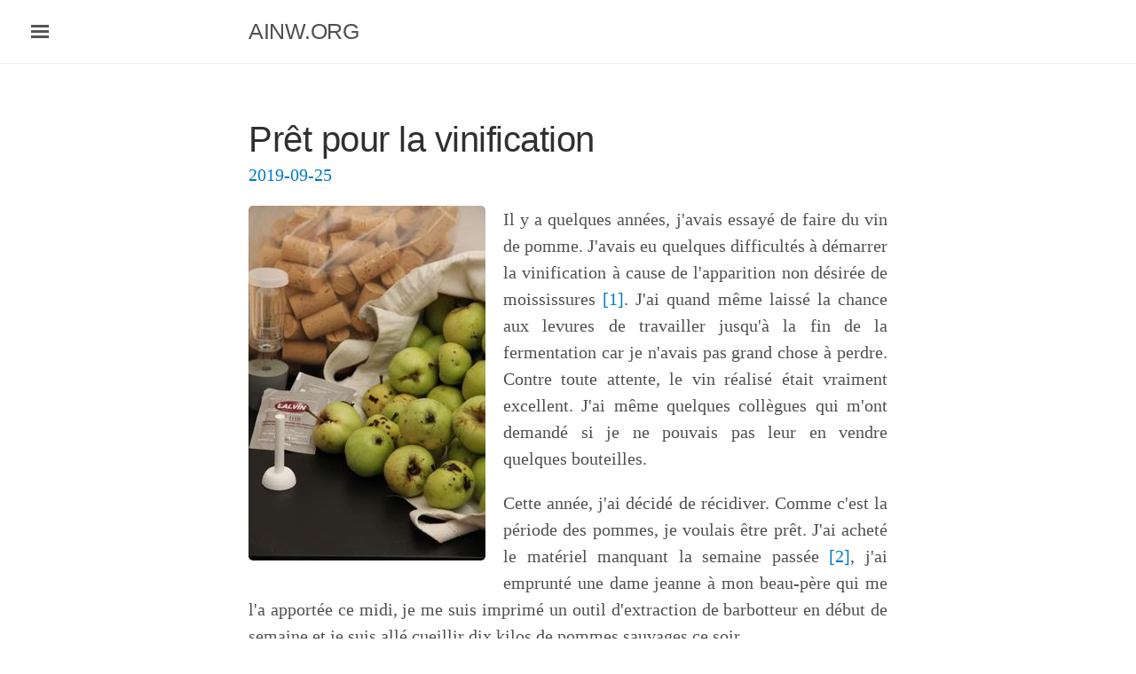

--- FILE ---
content_type: text/html
request_url: https://www.ainw.org/2019/09/pret-pour-la-vinification/
body_size: 2443
content:
<!DOCTYPE html>
<html prefix="" lang="fr">
<head>
<meta charset="utf-8">
<meta name="viewport" content="width=device-width">
<title>Prêt pour la vinification | AINW.ORG</title>
<link href="../../../assets/css/all.css" rel="stylesheet" type="text/css">
<link rel="alternate" type="application/rss+xml" title="RSS" href="../../../rss.xml">
<link rel="canonical" href="https://www.ainw.org/2019/09/pret-pour-la-vinification/">
<meta name="author" content="Alexis Degrugillier">
<link rel="prev" href="../cest-presque-lautomne2/" title="C'est presque l'automne" type="text/html">
<link rel="next" href="../../10/vinification-en-cours/" title="Vinification en cours" type="text/html">
<meta property="og:site_name" content="AINW.ORG">
<meta property="og:title" content="Prêt pour la vinification">
<meta property="og:url" content="https://www.ainw.org/2019/09/pret-pour-la-vinification/">
<meta property="og:description" content="Il y a quelques années, j'avais essayé de faire du vin de pomme.
J'avais eu quelques difficultés à démarrer la vinification à cause de l'apparition non désirée de moississures [1].
J'ai quand même lai">
<meta property="og:type" content="article">
<meta property="article:published_time" content="2019-09-25T20:26:15+02:00">
<meta property="article:tag" content="3d">
<meta property="article:tag" content="boisson">
<meta property="article:tag" content="cueillette">
</head>
<body>
    <a href="#content" class="sr-only sr-only-focusable">Aller au contenu principal</a>
    <!-- Target for toggling the sidebar `.sidebar-checkbox` is for regular
            styles, `#sidebar-checkbox` for behavior. -->
    <input type="checkbox" class="sidebar-checkbox" id="sidebar-checkbox"><!-- Toggleable sidebar --><div class="sidebar" id="sidebar">
        <div class="sidebar-item">
        </div>
        
    <nav id="menu" role="navigation" class="sidebar-nav"><a class="sidebar-nav-item" href="../../../">blog</a>
        <a class="sidebar-nav-item" href="../../../citations/">citations</a>
        <a class="sidebar-nav-item" href="../../../links/perso/">liens</a>
        <a class="sidebar-nav-item" href="../../../wiki/">wiki</a>
        <a class="sidebar-nav-item" href="../../../a-propos/">à propos</a>
        <a class="sidebar-nav-item" href="../../../liste-de-souhaits/">🎁</a>
        <a class="sidebar-nav-item" href="../../../ma-sauvegarde-du-web/">💾</a>
        <a class="sidebar-nav-item" href="../../../categories/">🏷</a>
        <a class="sidebar-nav-item" href="../../../rss.xml">RSS</a>
    
    
    </nav>
</div>

    <!-- Wrap is the content to shift when toggling the sidebar. We wrap the
         content to avoid any CSS collisions with our real content. -->
    <div class="wrap">
      <div class="masthead">
        <div class="container">
          
    <h3 id="brand" class="masthead-title">
      <a href="https://www.ainw.org/" title="AINW.ORG" rel="home">AINW.ORG</a>
    </h3>

        </div>
      </div>

      <div class="container content" id="content">
        
<article class="post-text h-entry hentry postpage" itemscope="itemscope" itemtype="http://schema.org/Article"><header><h1 class="post-title p-name entry-title" itemprop="headline name"><a href="." class="u-url">Prêt pour la vinification</a></h1>

        <div class="metadata">
            <p class="byline author vcard"><span class="byline-name fn">Alexis Degrugillier</span></p>
            <p class="dateline"><a href="." rel="bookmark"><time class="post-date published dt-published" datetime="2019-09-25T20:26:15+02:00" itemprop="datePublished" title="2019-09-25">2019-09-25</time></a></p>
        </div>
        

    </header><div class="e-content entry-content" itemprop="articleBody text">
    <a class="reference external image-reference" href="../../../images/food/2019/09/Apple.Wine.Preparation.jpg">
<img alt="Matériel et ingrédients pour le vin de pomme" class="align-left" src="../../../images/food/2019/09/Apple.Wine.Preparation.thumbnail.jpg"></a>
<p>Il y a quelques années, j'avais essayé de faire du vin de pomme.
J'avais eu quelques difficultés à démarrer la vinification à cause de l'apparition non désirée de moississures <a class="brackets" href="#footnote-1" id="footnote-reference-1" role="doc-noteref"><span class="fn-bracket">[</span>1<span class="fn-bracket">]</span></a>.
J'ai quand même laissé la chance aux levures de travailler jusqu'à la fin de la fermentation car je n'avais pas grand chose à perdre.
Contre toute attente, le vin réalisé était vraiment excellent.
J'ai même quelques collègues qui m'ont demandé si je ne pouvais pas leur en vendre quelques bouteilles.</p>
<p>Cette année, j'ai décidé de récidiver.
Comme c'est la période des pommes, je voulais être prêt.
J'ai acheté le matériel manquant la semaine passée <a class="brackets" href="#footnote-2" id="footnote-reference-2" role="doc-noteref"><span class="fn-bracket">[</span>2<span class="fn-bracket">]</span></a>, j'ai emprunté une dame jeanne à mon beau-père qui me l'a apportée ce midi, je me suis imprimé un outil d'extraction de barbotteur en début de semaine et je suis allé cueillir dix kilos de pommes sauvages ce soir.</p>
<p>J'espère que pour cette cuvée, je n'aurai pas autant de soucis.
En tout cas, il me tarde de commencer !</p>
<a class="reference external image-reference" href="../../../images/diy/2019/09/Extraction.Tool.Rendered.3D.Model.png">
<img alt="Modèle 3D de l'extracteur à barbotteur" class="align-left" src="../../../images/diy/2019/09/Extraction.Tool.Rendered.3D.Model.thumbnail.png"></a>
<p>L'outil d'extraction de barbotteur permet de pousser sur le barbotteur à travers le bouchon pour pouvoir le déloger sans le casser.
Le bouchon en caoutchouc serre très fortement le barbotteur afin de ne laisser échapper de l'air qu'à travers ce dernier.
À cause de cela, l'étape de démontage est délicate car les efforts appliqués fragilisent le barbotteur et finissent par le briser.
J'espère que cet outil très simple permettra d'éviter ça.
Si cet outil vous est utile, voici le <a class="reference external" href="../../../3D.Models/Extraction.Tool.stl">fichier STL</a> qui vous permettra de l'imprimer.</p>
<aside class="footnote-list brackets"><aside class="footnote brackets" id="footnote-1" role="doc-footnote"><span class="label"><span class="fn-bracket">[</span><a role="doc-backlink" href="#footnote-reference-1">1</a><span class="fn-bracket">]</span></span>
<p>Voir <a class="reference external" href="../../../2016/08/premiere-cueillette-de-lannee/">Première cueillette de l'année</a> et <a class="reference external" href="../../../2016/09/suite-de-la-premiere-cueillette-de-lannee/">Suite de la première cueillette de l'année</a>.</p>
</aside><aside class="footnote brackets" id="footnote-2" role="doc-footnote"><span class="label"><span class="fn-bracket">[</span><a role="doc-backlink" href="#footnote-reference-2">2</a><span class="fn-bracket">]</span></span>
<p>Levure, barbotteurs et bouchons.</p>
</aside></aside>
</div>
    <aside class="postpromonav"><nav><ul itemprop="keywords" class="tags">
<li><a class="tag p-category" href="../../../categories/3d/" rel="tag">3d</a></li>
            <li><a class="tag p-category" href="../../../categories/boisson/" rel="tag">boisson</a></li>
            <li><a class="tag p-category" href="../../../categories/cueillette/" rel="tag">cueillette</a></li>
        </ul>
<ul class="pager hidden-print">
<li class="previous">
                <a href="../cest-presque-lautomne2/" rel="prev" title="C'est presque l'automne">Article précédent</a>
            </li>
            <li class="next">
                <a href="../../10/vinification-en-cours/" rel="next" title="Vinification en cours">Article suivant</a>
            </li>
        </ul></nav></aside></article><footer id="footer"><p>© 2026 Alexis Degrugillier - Propulsé par <a href="https://getnikola.com" rel="nofollow">Nikola</a></p>
            
        </footer>
</div>
    </div>
    <label for="sidebar-checkbox" class="sidebar-toggle"></label>
    
    
</body>
</html>


--- FILE ---
content_type: text/css
request_url: https://www.ainw.org/assets/css/all.css
body_size: 4277
content:
@import url(rst_base.css);@import url(nikola_rst.css);.quote>div>p,table,table.codetable,table.highlighttable{width:100%}.breadcrumb,.code .lineno.nonumber,.highlight .lineno.nonumber,.related-posts{list-style:none}.container.image-line.step a,.wrap,hr{position:relative}span.linenos,td.linenos .normal{color:inherit;background-color:transparent;padding-left:5px;padding-right:5px}span.linenos.special,td.linenos .special{color:#000;background-color:#ffffc0;padding-left:5px;padding-right:5px}.code .codetable .hll,.highlight pre .hll,pre.code .hll{background-color:#ffc}.code .codetable,.highlight pre,pre.code{background:#f8f8f8}.code .codetable .c,.code .codetable .c1,.code .codetable .ch,.code .codetable .cm,.code .codetable .cpf,.code .codetable .cs,.highlight pre .c,.highlight pre .c1,.highlight pre .ch,.highlight pre .cm,.highlight pre .cpf,.highlight pre .cs,pre.code .c,pre.code .c1,pre.code .ch,pre.code .cm,pre.code .cpf,pre.code .cs{color:#3d7b7b;font-style:italic}.code .codetable .err,.highlight pre .err,pre.code .err{border:1px solid red}.code .codetable .k,.code .codetable .kc,.code .codetable .kd,.code .codetable .kn,.code .codetable .kr,.code .codetable .nt,.highlight pre .k,.highlight pre .kc,.highlight pre .kd,.highlight pre .kn,.highlight pre .kr,.highlight pre .nt,pre.code .k,pre.code .kc,pre.code .kd,pre.code .kn,pre.code .kr,pre.code .nt{color:green;font-weight:700}.code .codetable .il,.code .codetable .m,.code .codetable .mb,.code .codetable .mf,.code .codetable .mh,.code .codetable .mi,.code .codetable .mo,.code .codetable .o,.highlight pre .il,.highlight pre .m,.highlight pre .mb,.highlight pre .mf,.highlight pre .mh,.highlight pre .mi,.highlight pre .mo,.highlight pre .o,pre.code .il,pre.code .m,pre.code .mb,pre.code .mf,pre.code .mh,pre.code .mi,pre.code .mo,pre.code .o{color:#666}.code .codetable .cp,.highlight pre .cp,pre.code .cp{color:#9c6500}.code .codetable .gd,.highlight pre .gd,pre.code .gd{color:#a00000}.code .codetable .ge,.highlight pre .ge,pre.code .ge{font-style:italic}.code .codetable .ges,.highlight pre .ges,pre.code .ges{font-weight:700;font-style:italic}.code .codetable .gr,.highlight pre .gr,pre.code .gr{color:#e40000}.code .codetable .gh,.code .codetable .gp,.highlight pre .gh,.highlight pre .gp,pre.code .gh,pre.code .gp{color:navy;font-weight:700}.code .codetable .gi,.highlight pre .gi,pre.code .gi{color:#008400}.code .codetable .go,.highlight pre .go,pre.code .go{color:#717171}.code .codetable .gs,.highlight pre .gs,abbr,dt,pre.code .gs{font-weight:700}.code .codetable .gu,.highlight pre .gu,pre.code .gu{color:purple;font-weight:700}.code .codetable .gt,.highlight pre .gt,pre.code .gt{color:#04d}.code .codetable .bp,.code .codetable .kp,.code .codetable .nb,.code .codetable .sx,.highlight pre .bp,.highlight pre .kp,.highlight pre .nb,.highlight pre .sx,pre.code .bp,pre.code .kp,pre.code .nb,pre.code .sx{color:green}.code .codetable .kt,.highlight pre .kt,pre.code .kt{color:#b00040}.code .codetable .dl,.code .codetable .s,.code .codetable .s1,.code .codetable .s2,.code .codetable .sa,.code .codetable .sb,.code .codetable .sc,.code .codetable .sh,.highlight pre .dl,.highlight pre .s,.highlight pre .s1,.highlight pre .s2,.highlight pre .sa,.highlight pre .sb,.highlight pre .sc,.highlight pre .sh,pre.code .dl,pre.code .s,pre.code .s1,pre.code .s2,pre.code .sa,pre.code .sb,pre.code .sc,pre.code .sh{color:#ba2121}.code .codetable .na,.highlight pre .na,pre.code .na{color:#687822}.code .codetable .nc,.code .codetable .nn,.highlight pre .nc,.highlight pre .nn,pre.code .nc,pre.code .nn{color:#00f;font-weight:700}.code .codetable .no,.highlight pre .no,pre.code .no{color:#800}.code .codetable .nd,.highlight pre .nd,pre.code .nd{color:#a2f}.code .codetable .ni,.highlight pre .ni,pre.code .ni{color:#717171;font-weight:700}.code .codetable .ne,.highlight pre .ne,pre.code .ne{color:#cb3f38;font-weight:700}.code .codetable .fm,.code .codetable .nf,.highlight pre .fm,.highlight pre .nf,pre.code .fm,pre.code .nf{color:#00f}.code .codetable .nl,.highlight pre .nl,pre.code .nl{color:#767600}.code .codetable .nv,.code .codetable .ss,.code .codetable .vc,.code .codetable .vg,.code .codetable .vi,.code .codetable .vm,.highlight pre .nv,.highlight pre .ss,.highlight pre .vc,.highlight pre .vg,.highlight pre .vi,.highlight pre .vm,pre.code .nv,pre.code .ss,pre.code .vc,pre.code .vg,pre.code .vi,pre.code .vm{color:#19177c}.code .codetable .ow,.highlight pre .ow,pre.code .ow{color:#a2f;font-weight:700}.code .codetable .w,.highlight pre .w,pre.code .w{color:#bbb}.code .codetable .sd,.highlight pre .sd,pre.code .sd{color:#ba2121;font-style:italic}.code .codetable .se,.highlight pre .se,pre.code .se{color:#aa5d1f;font-weight:700}.code .codetable .si,.highlight pre .si,pre.code .si{color:#a45a77;font-weight:700}.code .codetable .sr,.highlight pre .sr,pre.code .sr{color:#a45a77}.code table,.code td,.code tr,.highlight table,.highlight td,.highlight tr{border-spacing:0;border-collapse:separate;padding:0}.code pre,.highlight pre{white-space:pre-wrap;line-height:normal}.codetable td.linenos,.highlighttable td.linenos{vertical-align:top;padding-left:10px;padding-right:10px;user-select:none;-webkit-user-select:none}.codetable td.linenos code:before,.highlighttable td.linenos code:before{content:attr(data-line-number)}.codetable td.code,.highlighttable td.code{overflow-wrap:normal;border-collapse:collapse}.codetable td.code code,.highlighttable td.code code{overflow:unset;border:none;padding:0;margin:0;white-space:pre-wrap;line-height:unset;background:0 0}.codetable td.linenos,td.linenos{text-align:right;width:3.5em;padding-right:.5em;background:rgba(127,127,127,.2)}.codetable td.code,td.code{padding-left:.5em}h2,h4,h5,h6{margin-top:1rem}dd,h1,h2,h3,h4,h5,h6{margin-bottom:.5rem}.post-date,img,pre{display:block}*{-webkit-box-sizing:border-box;-moz-box-sizing:border-box;box-sizing:border-box}body,html{margin:0;padding:0;overflow-x:hidden}html{font-size:16px;line-height:1.5}body{color:#515151;background-color:#fff;-webkit-text-size-adjust:100%;-ms-text-size-adjust:100%}.message,code,pre,tbody tr:nth-child(odd) td,tbody tr:nth-child(odd) th{background-color:#f9f9f9}.related-posts li a:hover,a{color:#268bd2;text-decoration:none}.related-posts li a:hover small,a strong{color:inherit}a:focus,a:hover{text-decoration:underline}h1{font-size:2rem}h2{font-size:1.5rem}.lead,h3{font-size:1.25rem}h3{margin-top:1.5rem}h4,h5,h6{font-size:1rem}abbr,code{font-size:85%}dl,ol,p,ul{margin-top:0;margin-bottom:1rem}.page-title,.post-title,.post-title a,strong{color:#303030}.gist code,pre code{color:inherit;background-color:transparent}hr{margin:1.5rem 0;border:0;border-top:1px solid #eee;border-bottom:1px solid #fff}.highlight pre,.masthead-title,.sidebar-item p:last-child,blockquote p:last-child,pre{margin-bottom:0}.page-title,.post-title,.related-posts h3,pre{margin-top:0}abbr{color:#555;text-transform:uppercase}abbr[title]{cursor:help;border-bottom:1px dotted #e5e5e5}code,pre{font-family:Menlo,Monaco,"Courier New",monospace}code{padding:.25em .5em;color:#bf616a;border-radius:3px}pre{padding:0;font-size:.8rem;line-height:1.4;white-space:pre;overflow:auto;word-break:break-all;word-wrap:break-word}pre code{padding:0;font-size:100%}.highlight{margin-bottom:1rem;border-radius:4px}.gist .gist-file{font-family:Menlo,Monaco,"Courier New",monospace!important}.gist .markdown-body{padding:15px}.gist pre{padding:0;background-color:transparent}.gist .gist-file .gist-data{font-size:.8rem!important;line-height:1.4}.gist code{padding:0;border-radius:0}blockquote{padding:.5rem 1rem;margin:.8rem 0;border-left:.25rem solid #e5e5e5;color:#515151;font-style:italic}img{max-width:100%;margin:0 0 1rem;border-radius:5px}.message,table{margin-bottom:1rem}table,td,th{border:1px solid #e5e5e5}table{border-collapse:collapse}td,th{padding:.25rem .5rem}.lead{font-weight:300}.message{padding:1rem;color:#717171}.container{padding-left:1rem;padding-right:1rem;margin-left:auto;margin-right:auto;max-width:28rem}@media (min-width:30em){blockquote{padding-right:5rem;padding-left:1.25rem}.pagination{margin:3rem 0}.pagination-item{float:left;width:50%}.pagination-item:first-child{margin-bottom:0;border-top-left-radius:4px;border-bottom-left-radius:4px}.pagination-item:last-child{margin-left:-1px;border-top-right-radius:4px;border-bottom-right-radius:4px}}.codetable{table-layout:fixed}.codetable pre{overflow-x:scroll}.breadcrumb>li,.thumbnails>li:last-of-type{margin-right:0}html{font-family:"PT Serif",Georgia,"Times New Roman",serif}.pagination,.sidebar,div.sidebar,h1,h2,h3,h4,h5,h6{font-family:"PT Sans",Helvetica,Arial,sans-serif}h1,h2,h3,h4,h5,h6{line-height:1.25;text-rendering:optimizeLegibility;font-weight:400;color:#313131;letter-spacing:-.025rem}.wrap{width:100%}@media (min-width:38em){html{font-size:20px}.container{max-width:32rem}}@media (min-width:56em){.container{max-width:38rem}}.masthead{padding-top:1rem;padding-bottom:1rem;margin-bottom:3rem;border-bottom:1px solid #eee}.masthead-title{margin-top:0;color:#505050}.masthead-title a{color:#505050}.masthead-title small{font-size:75%;font-weight:400;color:silver;letter-spacing:0}@media (max-width:48em){.masthead-title{text-align:center}.masthead-title small{display:none}}.sidebar,div.sidebar{position:fixed;top:0;bottom:0;left:-14rem;width:14rem;visibility:hidden;overflow-y:auto;padding:0;margin:0;border:none;font-size:.875rem;color:rgba(255,255,255,.6);background-color:#202020;-webkit-transition:.3s ease-in-out;transition:.3s ease-in-out}.sidebar a{font-weight:400;color:#fff}.sidebar-item{padding:1rem}.sidebar-nav{border-bottom:1px solid rgba(255,255,255,.1)}.sidebar-nav-item{display:block;padding:.5rem 1rem;border-top:1px solid rgba(255,255,255,.1)}.sidebar-nav-item.active,a.sidebar-nav-item:focus,a.sidebar-nav-item:hover{text-decoration:none;background-color:rgba(255,255,255,.1);border-color:transparent}@media (min-width:48em){.sidebar-item{padding:1.5rem}.sidebar-nav-item{padding-left:1.5rem;padding-right:1.5rem}}.author,.sidebar-checkbox{display:none}.sidebar-toggle{position:absolute;top:.8rem;left:1rem;display:block;padding:.25rem .75rem;color:#505050;background-color:#fff;border-radius:.25rem;cursor:pointer}.sidebar-toggle:before{display:inline-block;width:1rem;height:.75rem;content:"";background-image:-webkit-linear-gradient(to bottom,#555,#555 20%,#fff 20%,#fff 40%,#555 40%,#555 60%,#fff 60%,#fff 80%,#555 80%,#555 100%);background-image:-moz-linear-gradient(to bottom,#555,#555 20%,#fff 20%,#fff 40%,#555 40%,#555 60%,#fff 60%,#fff 80%,#555 80%,#555 100%);background-image:-ms-linear-gradient(to bottom,#555,#555 20%,#fff 20%,#fff 40%,#555 40%,#555 60%,#fff 60%,#fff 80%,#555 80%,#555 100%);background-image:linear-gradient(to bottom,#555,#555 20%,#fff 20%,#fff 40%,#555 40%,#555 60%,#fff 60%,#fff 80%,#555 80%,#555 100%)}#sidebar-checkbox:checked~.sidebar-toggle,#sidebar-checkbox:focus~.sidebar-toggle,.sidebar-toggle:active{color:#fff;background-color:#555}#sidebar-checkbox:checked~.sidebar-toggle:before,#sidebar-checkbox:focus~.sidebar-toggle:before,.sidebar-toggle:active:before{background-image:-webkit-linear-gradient(to bottom,#fff,#fff 20%,#555 20%,#555 40%,#fff 40%,#fff 60%,#555 60%,#555 80%,#fff 80%,#fff 100%);background-image:-moz-linear-gradient(to bottom,#fff,#fff 20%,#555 20%,#555 40%,#fff 40%,#fff 60%,#555 60%,#555 80%,#fff 80%,#fff 100%);background-image:-ms-linear-gradient(to bottom,#fff,#fff 20%,#555 20%,#555 40%,#fff 40%,#fff 60%,#555 60%,#555 80%,#fff 80%,#fff 100%);background-image:linear-gradient(to bottom,#fff,#fff 20%,#555 20%,#555 40%,#fff 40%,#fff 60%,#555 60%,#555 80%,#fff 80%,#fff 100%)}@media (min-width:30.1em){.sidebar-toggle{position:fixed}}@media print{.sidebar-toggle{display:none}}.sidebar,.sidebar-toggle,.wrap{-webkit-backface-visibility:hidden;-ms-backface-visibility:hidden;backface-visibility:hidden}.sidebar-toggle,.wrap{-webkit-transition:-webkit-transform .3s ease-in-out;transition:transform .3s ease-in-out}#sidebar-checkbox:checked+.sidebar{z-index:10;visibility:visible}#sidebar-checkbox:checked~.sidebar,#sidebar-checkbox:checked~.sidebar-toggle,#sidebar-checkbox:checked~.wrap{-webkit-transform:translateX(14rem);-ms-transform:translateX(14rem);transform:translateX(14rem)}.page,.post{margin-bottom:4em}.post-date{display:block;margin-top:-.5rem;margin-bottom:1rem;color:#9a9a9a}.related{padding-top:2rem;padding-bottom:2rem;border-top:1px solid #eee}.related-posts{padding-left:0}.related-posts li small{font-size:75%;color:#999}.pagination{overflow:hidden;margin-left:-1rem;margin-right:-1rem;color:#ccc;text-align:center}.pagination-item{display:block;padding:1rem;border:1px solid #eee}.pagination-item:first-child{margin-bottom:-1px}a.pagination-item:hover{background-color:#f5f5f5}@media (min-width:30em){div.sidebar{font-size:.75rem}.pagination{margin:3rem 0}.pagination-item{float:left;width:50%}.pagination-item:first-child{margin-bottom:0;border-top-left-radius:4px;border-bottom-left-radius:4px}.pagination-item:last-child{margin-left:-1px;border-top-right-radius:4px;border-bottom-right-radius:4px}}.layout-reverse .sidebar{left:auto;right:-14rem}.layout-reverse .sidebar-toggle{left:auto;right:1rem}.layout-reverse #sidebar-checkbox:checked~.sidebar,.layout-reverse #sidebar-checkbox:checked~.sidebar-toggle,.layout-reverse #sidebar-checkbox:checked~.wrap{-webkit-transform:translateX(-14rem);-ms-transform:translateX(-14rem);transform:translateX(-14rem)}.theme-base-08 #sidebar-checkbox:checked~.sidebar-toggle,.theme-base-08 #sidebar-checkbox:focus~.sidebar-toggle,.theme-base-08 .sidebar,.theme-base-08 .sidebar-toggle:active{background-color:#ac4142}.theme-base-08 .container a,.theme-base-08 .related-posts li a:hover,.theme-base-08 .sidebar-toggle{color:#ac4142}.theme-base-08 .sidebar-toggle:before{background-image:-webkit-linear-gradient(to bottom,#ac4142,#ac4142 20%,#fff 20%,#fff 40%,#ac4142 40%,#ac4142 60%,#fff 60%,#fff 80%,#ac4142 80%,#ac4142 100%);background-image:-moz-linear-gradient(to bottom,#ac4142,#ac4142 20%,#fff 20%,#fff 40%,#ac4142 40%,#ac4142 60%,#fff 60%,#fff 80%,#ac4142 80%,#ac4142 100%);background-image:-ms-linear-gradient(to bottom,#ac4142,#ac4142 20%,#fff 20%,#fff 40%,#ac4142 40%,#ac4142 60%,#fff 60%,#fff 80%,#ac4142 80%,#ac4142 100%);background-image:linear-gradient(to bottom,#ac4142,#ac4142 20%,#fff 20%,#fff 40%,#ac4142 40%,#ac4142 60%,#fff 60%,#fff 80%,#ac4142 80%,#ac4142 100%)}.theme-base-08 #sidebar-checkbox:checked~.sidebar-toggle:before,.theme-base-08 #sidebar-checkbox:focus~.sidebar-toggle:before,.theme-base-08 .sidebar-toggle:active:before{background-image:-webkit-linear-gradient(to bottom,#fff,#fff 20%,#ac4142 20%,#ac4142 40%,#fff 40%,#fff 60%,#ac4142 60%,#ac4142 80%,#fff 80%,#fff 100%);background-image:-moz-linear-gradient(to bottom,#fff,#fff 20%,#ac4142 20%,#ac4142 40%,#fff 40%,#fff 60%,#ac4142 60%,#ac4142 80%,#fff 80%,#fff 100%);background-image:-ms-linear-gradient(to bottom,#fff,#fff 20%,#ac4142 20%,#ac4142 40%,#fff 40%,#fff 60%,#ac4142 60%,#ac4142 80%,#fff 80%,#fff 100%);background-image:linear-gradient(to bottom,#fff,#fff 20%,#ac4142 20%,#ac4142 40%,#fff 40%,#fff 60%,#ac4142 60%,#ac4142 80%,#fff 80%,#fff 100%)}.theme-base-09 #sidebar-checkbox:checked~.sidebar-toggle,.theme-base-09 #sidebar-checkbox:focus~.sidebar-toggle,.theme-base-09 .sidebar,.theme-base-09 .sidebar-toggle:active{background-color:#d28445}.theme-base-09 .container a,.theme-base-09 .related-posts li a:hover,.theme-base-09 .sidebar-toggle{color:#d28445}.theme-base-09 .sidebar-toggle:before{background-image:-webkit-linear-gradient(to bottom,#d28445,#d28445 20%,#fff 20%,#fff 40%,#d28445 40%,#d28445 60%,#fff 60%,#fff 80%,#d28445 80%,#d28445 100%);background-image:-moz-linear-gradient(to bottom,#d28445,#d28445 20%,#fff 20%,#fff 40%,#d28445 40%,#d28445 60%,#fff 60%,#fff 80%,#d28445 80%,#d28445 100%);background-image:-ms-linear-gradient(to bottom,#d28445,#d28445 20%,#fff 20%,#fff 40%,#d28445 40%,#d28445 60%,#fff 60%,#fff 80%,#d28445 80%,#d28445 100%);background-image:linear-gradient(to bottom,#d28445,#d28445 20%,#fff 20%,#fff 40%,#d28445 40%,#d28445 60%,#fff 60%,#fff 80%,#d28445 80%,#d28445 100%)}.theme-base-09 #sidebar-checkbox:checked~.sidebar-toggle:before,.theme-base-09 #sidebar-checkbox:focus~.sidebar-toggle:before,.theme-base-09 .sidebar-toggle:active:before{background-image:-webkit-linear-gradient(to bottom,#fff,#fff 20%,#d28445 20%,#d28445 40%,#fff 40%,#fff 60%,#d28445 60%,#d28445 80%,#fff 80%,#fff 100%);background-image:-moz-linear-gradient(to bottom,#fff,#fff 20%,#d28445 20%,#d28445 40%,#fff 40%,#fff 60%,#d28445 60%,#d28445 80%,#fff 80%,#fff 100%);background-image:-ms-linear-gradient(to bottom,#fff,#fff 20%,#d28445 20%,#d28445 40%,#fff 40%,#fff 60%,#d28445 60%,#d28445 80%,#fff 80%,#fff 100%);background-image:linear-gradient(to bottom,#fff,#fff 20%,#d28445 20%,#d28445 40%,#fff 40%,#fff 60%,#d28445 60%,#d28445 80%,#fff 80%,#fff 100%)}.theme-base-0a #sidebar-checkbox:checked~.sidebar-toggle,.theme-base-0a #sidebar-checkbox:focus~.sidebar-toggle,.theme-base-0a .sidebar,.theme-base-0a .sidebar-toggle:active{background-color:#f4bf75}.theme-base-0a .container a,.theme-base-0a .related-posts li a:hover,.theme-base-0a .sidebar-toggle{color:#f4bf75}.theme-base-0a .sidebar-toggle:before{background-image:-webkit-linear-gradient(to bottom,#f4bf75,#f4bf75 20%,#fff 20%,#fff 40%,#f4bf75 40%,#f4bf75 60%,#fff 60%,#fff 80%,#f4bf75 80%,#f4bf75 100%);background-image:-moz-linear-gradient(to bottom,#f4bf75,#f4bf75 20%,#fff 20%,#fff 40%,#f4bf75 40%,#f4bf75 60%,#fff 60%,#fff 80%,#f4bf75 80%,#f4bf75 100%);background-image:-ms-linear-gradient(to bottom,#f4bf75,#f4bf75 20%,#fff 20%,#fff 40%,#f4bf75 40%,#f4bf75 60%,#fff 60%,#fff 80%,#f4bf75 80%,#f4bf75 100%);background-image:linear-gradient(to bottom,#f4bf75,#f4bf75 20%,#fff 20%,#fff 40%,#f4bf75 40%,#f4bf75 60%,#fff 60%,#fff 80%,#f4bf75 80%,#f4bf75 100%)}.theme-base-0a #sidebar-checkbox:checked~.sidebar-toggle:before,.theme-base-0a #sidebar-checkbox:focus~.sidebar-toggle:before,.theme-base-0a .sidebar-toggle:active:before{background-image:-webkit-linear-gradient(to bottom,#fff,#fff 20%,#f4bf75 20%,#f4bf75 40%,#fff 40%,#fff 60%,#f4bf75 60%,#f4bf75 80%,#fff 80%,#fff 100%);background-image:-moz-linear-gradient(to bottom,#fff,#fff 20%,#f4bf75 20%,#f4bf75 40%,#fff 40%,#fff 60%,#f4bf75 60%,#f4bf75 80%,#fff 80%,#fff 100%);background-image:-ms-linear-gradient(to bottom,#fff,#fff 20%,#f4bf75 20%,#f4bf75 40%,#fff 40%,#fff 60%,#f4bf75 60%,#f4bf75 80%,#fff 80%,#fff 100%);background-image:linear-gradient(to bottom,#fff,#fff 20%,#f4bf75 20%,#f4bf75 40%,#fff 40%,#fff 60%,#f4bf75 60%,#f4bf75 80%,#fff 80%,#fff 100%)}.theme-base-0b #sidebar-checkbox:checked~.sidebar-toggle,.theme-base-0b #sidebar-checkbox:focus~.sidebar-toggle,.theme-base-0b .sidebar,.theme-base-0b .sidebar-toggle:active{background-color:#90a959}.theme-base-0b .container a,.theme-base-0b .related-posts li a:hover,.theme-base-0b .sidebar-toggle{color:#90a959}.theme-base-0b .sidebar-toggle:before{background-image:-webkit-linear-gradient(to bottom,#90a959,#90a959 20%,#fff 20%,#fff 40%,#90a959 40%,#90a959 60%,#fff 60%,#fff 80%,#90a959 80%,#90a959 100%);background-image:-moz-linear-gradient(to bottom,#90a959,#90a959 20%,#fff 20%,#fff 40%,#90a959 40%,#90a959 60%,#fff 60%,#fff 80%,#90a959 80%,#90a959 100%);background-image:-ms-linear-gradient(to bottom,#90a959,#90a959 20%,#fff 20%,#fff 40%,#90a959 40%,#90a959 60%,#fff 60%,#fff 80%,#90a959 80%,#90a959 100%);background-image:linear-gradient(to bottom,#90a959,#90a959 20%,#fff 20%,#fff 40%,#90a959 40%,#90a959 60%,#fff 60%,#fff 80%,#90a959 80%,#90a959 100%)}.theme-base-0b #sidebar-checkbox:checked~.sidebar-toggle:before,.theme-base-0b #sidebar-checkbox:focus~.sidebar-toggle:before,.theme-base-0b .sidebar-toggle:active:before{background-image:-webkit-linear-gradient(to bottom,#fff,#fff 20%,#90a959 20%,#90a959 40%,#fff 40%,#fff 60%,#90a959 60%,#90a959 80%,#fff 80%,#fff 100%);background-image:-moz-linear-gradient(to bottom,#fff,#fff 20%,#90a959 20%,#90a959 40%,#fff 40%,#fff 60%,#90a959 60%,#90a959 80%,#fff 80%,#fff 100%);background-image:-ms-linear-gradient(to bottom,#fff,#fff 20%,#90a959 20%,#90a959 40%,#fff 40%,#fff 60%,#90a959 60%,#90a959 80%,#fff 80%,#fff 100%);background-image:linear-gradient(to bottom,#fff,#fff 20%,#90a959 20%,#90a959 40%,#fff 40%,#fff 60%,#90a959 60%,#90a959 80%,#fff 80%,#fff 100%)}.theme-base-0c #sidebar-checkbox:checked~.sidebar-toggle,.theme-base-0c #sidebar-checkbox:focus~.sidebar-toggle,.theme-base-0c .sidebar,.theme-base-0c .sidebar-toggle:active{background-color:#75b5aa}.theme-base-0c .container a,.theme-base-0c .related-posts li a:hover,.theme-base-0c .sidebar-toggle{color:#75b5aa}.theme-base-0c .sidebar-toggle:before{background-image:-webkit-linear-gradient(to bottom,#75b5aa,#75b5aa 20%,#fff 20%,#fff 40%,#75b5aa 40%,#75b5aa 60%,#fff 60%,#fff 80%,#75b5aa 80%,#75b5aa 100%);background-image:-moz-linear-gradient(to bottom,#75b5aa,#75b5aa 20%,#fff 20%,#fff 40%,#75b5aa 40%,#75b5aa 60%,#fff 60%,#fff 80%,#75b5aa 80%,#75b5aa 100%);background-image:-ms-linear-gradient(to bottom,#75b5aa,#75b5aa 20%,#fff 20%,#fff 40%,#75b5aa 40%,#75b5aa 60%,#fff 60%,#fff 80%,#75b5aa 80%,#75b5aa 100%);background-image:linear-gradient(to bottom,#75b5aa,#75b5aa 20%,#fff 20%,#fff 40%,#75b5aa 40%,#75b5aa 60%,#fff 60%,#fff 80%,#75b5aa 80%,#75b5aa 100%)}.theme-base-0c #sidebar-checkbox:checked~.sidebar-toggle:before,.theme-base-0c #sidebar-checkbox:focus~.sidebar-toggle:before,.theme-base-0c .sidebar-toggle:active:before{background-image:-webkit-linear-gradient(to bottom,#fff,#fff 20%,#75b5aa 20%,#75b5aa 40%,#fff 40%,#fff 60%,#75b5aa 60%,#75b5aa 80%,#fff 80%,#fff 100%);background-image:-moz-linear-gradient(to bottom,#fff,#fff 20%,#75b5aa 20%,#75b5aa 40%,#fff 40%,#fff 60%,#75b5aa 60%,#75b5aa 80%,#fff 80%,#fff 100%);background-image:-ms-linear-gradient(to bottom,#fff,#fff 20%,#75b5aa 20%,#75b5aa 40%,#fff 40%,#fff 60%,#75b5aa 60%,#75b5aa 80%,#fff 80%,#fff 100%);background-image:linear-gradient(to bottom,#fff,#fff 20%,#75b5aa 20%,#75b5aa 40%,#fff 40%,#fff 60%,#75b5aa 60%,#75b5aa 80%,#fff 80%,#fff 100%)}.theme-base-0d #sidebar-checkbox:checked~.sidebar-toggle,.theme-base-0d #sidebar-checkbox:focus~.sidebar-toggle,.theme-base-0d .sidebar,.theme-base-0d .sidebar-toggle:active{background-color:#6a9fb5}.theme-base-0d .container a,.theme-base-0d .related-posts li a:hover,.theme-base-0d .sidebar-toggle{color:#6a9fb5}.theme-base-0d .sidebar-toggle:before{background-image:-webkit-linear-gradient(to bottom,#6a9fb5,#6a9fb5 20%,#fff 20%,#fff 40%,#6a9fb5 40%,#6a9fb5 60%,#fff 60%,#fff 80%,#6a9fb5 80%,#6a9fb5 100%);background-image:-moz-linear-gradient(to bottom,#6a9fb5,#6a9fb5 20%,#fff 20%,#fff 40%,#6a9fb5 40%,#6a9fb5 60%,#fff 60%,#fff 80%,#6a9fb5 80%,#6a9fb5 100%);background-image:-ms-linear-gradient(to bottom,#6a9fb5,#6a9fb5 20%,#fff 20%,#fff 40%,#6a9fb5 40%,#6a9fb5 60%,#fff 60%,#fff 80%,#6a9fb5 80%,#6a9fb5 100%);background-image:linear-gradient(to bottom,#6a9fb5,#6a9fb5 20%,#fff 20%,#fff 40%,#6a9fb5 40%,#6a9fb5 60%,#fff 60%,#fff 80%,#6a9fb5 80%,#6a9fb5 100%)}.theme-base-0d #sidebar-checkbox:checked~.sidebar-toggle:before,.theme-base-0d #sidebar-checkbox:focus~.sidebar-toggle:before,.theme-base-0d .sidebar-toggle:active:before{background-image:-webkit-linear-gradient(to bottom,#fff,#fff 20%,#6a9fb5 20%,#6a9fb5 40%,#fff 40%,#fff 60%,#6a9fb5 60%,#6a9fb5 80%,#fff 80%,#fff 100%);background-image:-moz-linear-gradient(to bottom,#fff,#fff 20%,#6a9fb5 20%,#6a9fb5 40%,#fff 40%,#fff 60%,#6a9fb5 60%,#6a9fb5 80%,#fff 80%,#fff 100%);background-image:-ms-linear-gradient(to bottom,#fff,#fff 20%,#6a9fb5 20%,#6a9fb5 40%,#fff 40%,#fff 60%,#6a9fb5 60%,#6a9fb5 80%,#fff 80%,#fff 100%);background-image:linear-gradient(to bottom,#fff,#fff 20%,#6a9fb5 20%,#6a9fb5 40%,#fff 40%,#fff 60%,#6a9fb5 60%,#6a9fb5 80%,#fff 80%,#fff 100%)}.theme-base-0e #sidebar-checkbox:checked~.sidebar-toggle,.theme-base-0e #sidebar-checkbox:focus~.sidebar-toggle,.theme-base-0e .sidebar,.theme-base-0e .sidebar-toggle:active{background-color:#aa759f}.theme-base-0e .container a,.theme-base-0e .related-posts li a:hover,.theme-base-0e .sidebar-toggle{color:#aa759f}.theme-base-0e .sidebar-toggle:before{background-image:-webkit-linear-gradient(to bottom,#aa759f,#aa759f 20%,#fff 20%,#fff 40%,#aa759f 40%,#aa759f 60%,#fff 60%,#fff 80%,#aa759f 80%,#aa759f 100%);background-image:-moz-linear-gradient(to bottom,#aa759f,#aa759f 20%,#fff 20%,#fff 40%,#aa759f 40%,#aa759f 60%,#fff 60%,#fff 80%,#aa759f 80%,#aa759f 100%);background-image:-ms-linear-gradient(to bottom,#aa759f,#aa759f 20%,#fff 20%,#fff 40%,#aa759f 40%,#aa759f 60%,#fff 60%,#fff 80%,#aa759f 80%,#aa759f 100%);background-image:linear-gradient(to bottom,#aa759f,#aa759f 20%,#fff 20%,#fff 40%,#aa759f 40%,#aa759f 60%,#fff 60%,#fff 80%,#aa759f 80%,#aa759f 100%)}.theme-base-0e #sidebar-checkbox:checked~.sidebar-toggle:before,.theme-base-0e #sidebar-checkbox:focus~.sidebar-toggle:before,.theme-base-0e .sidebar-toggle:active:before{background-image:-webkit-linear-gradient(to bottom,#fff,#fff 20%,#aa759f 20%,#aa759f 40%,#fff 40%,#fff 60%,#aa759f 60%,#aa759f 80%,#fff 80%,#fff 100%);background-image:-moz-linear-gradient(to bottom,#fff,#fff 20%,#aa759f 20%,#aa759f 40%,#fff 40%,#fff 60%,#aa759f 60%,#aa759f 80%,#fff 80%,#fff 100%);background-image:-ms-linear-gradient(to bottom,#fff,#fff 20%,#aa759f 20%,#aa759f 40%,#fff 40%,#fff 60%,#aa759f 60%,#aa759f 80%,#fff 80%,#fff 100%);background-image:linear-gradient(to bottom,#fff,#fff 20%,#aa759f 20%,#aa759f 40%,#fff 40%,#fff 60%,#aa759f 60%,#aa759f 80%,#fff 80%,#fff 100%)}.theme-base-0f #sidebar-checkbox:checked~.sidebar-toggle,.theme-base-0f #sidebar-checkbox:focus~.sidebar-toggle,.theme-base-0f .sidebar,.theme-base-0f .sidebar-toggle:active{background-color:#8f5536}.theme-base-0f .container a,.theme-base-0f .related-posts li a:hover,.theme-base-0f .sidebar-toggle{color:#8f5536}.theme-base-0f .sidebar-toggle:before{background-image:-webkit-linear-gradient(to bottom,#8f5536,#8f5536 20%,#fff 20%,#fff 40%,#8f5536 40%,#8f5536 60%,#fff 60%,#fff 80%,#8f5536 80%,#8f5536 100%);background-image:-moz-linear-gradient(to bottom,#8f5536,#8f5536 20%,#fff 20%,#fff 40%,#8f5536 40%,#8f5536 60%,#fff 60%,#fff 80%,#8f5536 80%,#8f5536 100%);background-image:-ms-linear-gradient(to bottom,#8f5536,#8f5536 20%,#fff 20%,#fff 40%,#8f5536 40%,#8f5536 60%,#fff 60%,#fff 80%,#8f5536 80%,#8f5536 100%);background-image:linear-gradient(to bottom,#8f5536,#8f5536 20%,#fff 20%,#fff 40%,#8f5536 40%,#8f5536 60%,#fff 60%,#fff 80%,#8f5536 80%,#8f5536 100%)}.theme-base-0f #sidebar-checkbox:checked~.sidebar-toggle:before,.theme-base-0f #sidebar-checkbox:focus~.sidebar-toggle:before,.theme-base-0f .sidebar-toggle:active:before{background-image:-webkit-linear-gradient(to bottom,#fff,#fff 20%,#8f5536 20%,#8f5536 40%,#fff 40%,#fff 60%,#8f5536 60%,#8f5536 80%,#fff 80%,#fff 100%);background-image:-moz-linear-gradient(to bottom,#fff,#fff 20%,#8f5536 20%,#8f5536 40%,#fff 40%,#fff 60%,#8f5536 60%,#8f5536 80%,#fff 80%,#fff 100%);background-image:-ms-linear-gradient(to bottom,#fff,#fff 20%,#8f5536 20%,#8f5536 40%,#fff 40%,#fff 60%,#8f5536 60%,#8f5536 80%,#fff 80%,#fff 100%);background-image:linear-gradient(to bottom,#fff,#fff 20%,#8f5536 20%,#8f5536 40%,#fff 40%,#fff 60%,#8f5536 60%,#8f5536 80%,#fff 80%,#fff 100%)}.sidebar-overlay #sidebar-checkbox:checked~.wrap{-webkit-transform:translateX(0);-ms-transform:translateX(0);transform:translateX(0)}.sidebar-overlay #sidebar-checkbox:checked~.sidebar-toggle{box-shadow:0 0 0 .25rem #fff}.sidebar-overlay #sidebar-checkbox:checked~.sidebar{box-shadow:.25rem 0 .5rem rgba(0,0,0,.1)}.layout-reverse.sidebar-overlay #sidebar-checkbox:checked~.sidebar{box-shadow:-.25rem 0 .5rem rgba(0,0,0,.1)}.sr-only{position:absolute;width:1px;height:1px;padding:0;margin:-1px;overflow:hidden;clip:rect(0,0,0,0);border:0}.sr-only-focusable:active,.sr-only-focusable:focus{position:static;width:auto;height:auto;margin:0;overflow:visible;clip:auto}.breadcrumb{padding:8px 15px;margin-bottom:20px}.breadcrumb>li{display:inline-block;margin-left:0}.breadcrumb>li:after{content:' / ';color:#888}.post-date,.quote blockquote:hover,a{color:var(--custom-color)}.breadcrumb>li:last-of-type:after{content:'';margin-left:0}.thumbnails>li{display:inline-block;margin-right:10px}:root{--custom-color:#007bc5}.quote{counter-reset:citation}.quote>div{display:flex;flex-wrap:wrap}.quote blockquote::before{counter-increment:citation;content:counter(citation);position:relative;left:-4rem;top:calc(50% - 1em);font-size:.75em}.quote blockquote{--transition-time:3s;flex-grow:1;padding-right:2em;transition:border-left-color var(--transition-time),color var(--transition-time),transform var(--transition-time)}.quote blockquote:hover{border-left-color:var(--custom-color);transform:scale(1.2);background-color:#fff;box-shadow:1px 1px 10px #d3d3d3}p.attribution{font-size:.7em;font-style:italic;letter-spacing:.05em}#face{display:block;margin:0 auto 1em;max-height:300px}.custom-gallery{display:grid;grid-template-columns:repeat(auto-fit,minmax(150px,1fr));grid-gap:1em}.custom-gallery figure{margin:0}.custom-gallery img{height:150px;width:150px;object-fit:cover}.custom-gallery figcaption{font-size:.75rem;text-align:left}.post-custom-gallery .admonition{margin:0;font-size:.75rem}.post-custom-gallery .admonition .admonition-title{font-size:1rem;padding:5px 10px}.entry-content{text-align:justify}.footnote-reference{vertical-align:super;font-size:50%}.postindexpager ul,.postpromonav ul{list-style-type:none;padding:0;display:flex}.postindexpager li,.postpromonav li{flex:1}.postindexpager .next,.postpromonav .next{text-align:right}.postindexpager .previous a::before,.postpromonav .previous a::before{content:"← "}.postindexpager .next a::after,.postpromonav .next a::after{content:" →"}.postlist{list-style-type:none;padding-left:0}.postlist li{white-space:nowrap;overflow:hidden;text-overflow:ellipsis}.postlist li:hover{white-space:normal}.listdate::after{margin:0 .25rem;content:" "}@media (max-width:600px){img.align-left{float:none;margin:auto}}.container.image-line{display:flex;counter-reset:image-line-step}.container.image-line.step a::before{counter-increment:image-line-step;content:"Étape " counter(image-line-step);position:absolute;background-color:#fff;padding:0 .25em;border-bottom-right-radius:.25em}.contact{transform:rotateX(180deg)}.tags a:before{content:'\1f3f7';padding-right:.25em}

--- FILE ---
content_type: text/css
request_url: https://www.ainw.org/assets/css/rst_base.css
body_size: 932
content:
.backrefs>a,div.dedication,dt .classifier,dt.label>span.fn-backref>a{font-style:italic}.docutils.literal,pre.code,pre.doctest-block,pre.literal-block,pre.math{font-family:monospace}.align-left,table tr,table>caption{text-align:left}p.admonition-title,p.system-message-title,p.topic-title{font-weight:700}p.rubric,p.sidebar-title{font-weight:700;font-size:larger}p.rubric{color:maroon}p.section-subtitle,p.sidebar-subtitle,p.subtitle{font-weight:700;margin-top:-.5em}h1+p.subtitle{font-size:1.6em}a.toc-backref{color:inherit;text-decoration:none}.attention p.admonition-title,.caution p.admonition-title,.danger p.admonition-title,.error p.admonition-title,.system-message-title,.system-messages h2,.warning p.admonition-title,div.error,span.problematic{color:red}.docutils.literal{white-space:pre-wrap}.literal>span.pre,span.option{white-space:nowrap}.compact li,.compact ol,.compact ul,.compact>li p,.simple li,.simple ol,.simple ul,.simple>li p,dl.compact>dd,dl.simple>dd{margin-top:0;margin-bottom:0}.contents ul.auto-toc{list-style-type:none}ol.arabic{list-style:decimal}ol.loweralpha{list-style:lower-alpha}ol.upperalpha{list-style:upper-alpha}ol.lowerroman{list-style:lower-roman}ol.upperroman{list-style:upper-roman}dt .classifier:before{font-style:normal;margin:.5em;content:":"}dl.citation,dl.description,dl.docinfo,dl.field-list,dl.footnote,dl.option-list{display:flow-root}dl.citation>dt,dl.docinfo>dt,dl.field-list>dt,dl.footnote>dt,dl.option-list>dt{font-weight:700;clear:left;float:left;margin:0;padding:0 .2em 0 0}.footnote.superscript,dd>ol:only-child,dd>ul:only-child,details,nav.contents ul,ul.auto-toc>li>p{padding-left:1em}dl.docinfo>dd,dl.field-list>dd,dl.option-list>dd{margin-left:9em}dd>dl:first-child,dd>ol:first-child,dd>ul:first-child{clear:left}dl.field-list>dd>:first-child,dl.option-list>dd>:first-child{display:inline-block;width:100%;margin:0}dl.docinfo pre.address{font:inherit;margin:.5em 0}dl.docinfo>dd.authors>p{margin:0}dl.footnote>dt,dl.option-list>dt{font-weight:400}.citation,.footnote{margin:1em 0}.citation{padding-left:2em}.footnote{padding-left:1.7em}.citation>.label{margin-left:-2em}.footnote>.label{margin-left:-1.7em}.footnote.superscript>.label,summary{margin-left:-1em}.citation>.label+*,.footnote>.label+*{display:inline-block;margin-top:0;vertical-align:top}.citation>.backrefs+*,.footnote>.backrefs+*,td>p:first-child,th>p:first-child{margin-top:0}.citation>.backrefs+p,.citation>.label+p,.footnote>.backrefs+p,.footnote>.label+p{display:inline;vertical-align:inherit}.backrefs{user-select:none}.footnote.superscript>.backrefs,.footnote.superscript>.label,a[role=doc-noteref].superscript{vertical-align:super;font-size:smaller;line-height:1}.footnote.superscript>.label>.fn-bracket,a[role=doc-noteref].superscript>.fn-bracket{display:inline-block;width:0;overflow:hidden}[role=doc-noteref].superscript+[role=doc-noteref].superscript{padding-left:.15em}dl.footnote.superscript>dd{margin-left:1em}div.line-block div.line-block,dl.footnote.brackets>dd,pre{margin-left:2em}dt.label>span.brackets:before{content:"["}dt.label>span.brackets:after{content:"]"}a.footnote-reference.superscript,dl.footnote.superscript>dt.label{vertical-align:super;font-size:small}dt.label>span.fn-backref{margin-left:.2em;font-weight:400}.align-left{margin-right:auto}.align-center{text-align:center;margin-left:auto;margin-right:auto}.align-right{text-align:right;margin-left:auto}.align-top{vertical-align:top}.align-middle{vertical-align:middle}.align-bottom{vertical-align:bottom}.figure.align-center,.figure.align-left,.figure.align-right,div.line-block,dl.field-list.run-in>dd p,img.align-center,img.align-left,img.align-right,object.align-center,object.align-left,object.align-right{display:block}figure.align-left,figure.align-right,table.align-center,table.align-left,table.align-right{text-align:inherit}div.abstract p.topic-title,div.dedication{text-align:center}.topic{margin:1em 2em}.admonition,.sidebar,.system-message{margin:1em 2em;border:thin solid;padding:.5em 1em}pre.code .ln{display:none}pre.code code:before{content:attr(data-lineno);color:gray}td>p,th>p{margin-bottom:0}.borderless td,.borderless th{border:0;padding:0 .5em 0 0}table>caption{margin-top:.2em;margin-bottom:.2em}table.captionbelow{caption-side:bottom}ul.auto-toc>li>p{text-indent:-1em}main>nav.contents ul ul ul ul:not(.auto-toc){list-style-type:'\2B29\ '}main>nav.contents ul ul ul ul ul:not(.auto-toc){list-style-type:'\2B1D\ '}hr.docutils{width:80%;margin-top:1em;margin-bottom:1em;clear:both}dl>dd{margin-bottom:.5em}dl.description>dt{font-weight:700;clear:left;float:left;margin:0;padding:0 .3em 0 0}dl.description>dd:after{display:table;content:"";clear:left}dl.docinfo>dd,dl.field-list>dd{margin-left:var(--field-indent)}dl.field-list.narrow>dd{--field-indent:5em}div.dedication{margin:2em 5em}div.dedication p.topic-title{font-style:normal}.topic p.attribution,blockquote p.attribution{text-align:right;margin-left:20%}table.booktabs{border:0;border-top:2px solid;border-bottom:2px solid;border-collapse:collapse}table.booktabs *{border:0}table.booktabs th{border-bottom:thin solid}table.numbered>caption:before{counter-increment:table;content:"Table " counter(table) ": ";font-weight:700}.footnote-list{border-left:thin solid;padding-left:.25em}dl.footnote{padding-left:1ex;border-left:solid;border-left-width:thin}figure.align-left,img.align-left,object.align-left,video.align-left{clear:left;float:left;margin-right:1em}aside.sidebar,figure.align-right,img.align-right,object.align-right,video.align-right{float:right;clear:right;margin-left:1em}figure.numbered>figcaption>p:before{counter-increment:figure;content:"Figure " counter(figure) ": ";font-weight:700}aside.sidebar{width:30%;max-width:26em;margin-right:-1%;background-color:#fffffa}

--- FILE ---
content_type: text/css
request_url: https://www.ainw.org/assets/css/nikola_rst.css
body_size: -322
content:
div.admonition,div.attention,div.caution,div.danger,div.error,div.hint,div.important,div.note,div.sidebar,div.system-message,div.tip,div.warning{margin-bottom:2rem;position:relative;display:-webkit-box;display:-ms-flexbox;display:flex;-webkit-box-orient:vertical;-webkit-box-direction:normal;-ms-flex-direction:column;flex-direction:column;min-width:0;word-wrap:break-word;background-color:#fff;color:#212529;background-clip:border-box;border:1px solid rgba(0,0,0,.125);border-radius:.25rem;padding:0}div.attention,div.caution,div.danger,div.error,div.warning{border-color:#dc3545!important}div.admonition p,div.attention p,div.caution p,div.danger p,div.error p,div.hint p,div.important p,div.note p,div.sidebar p,div.system-message p,div.tip p,div.warning p{padding-left:1rem;padding-right:1rem}div.admonition p.admonition-title,div.attention p.admonition-title,div.caution p.admonition-title,div.danger p.admonition-title,div.error p.admonition-title,div.hint p.admonition-title,div.important p.admonition-title,div.note p.admonition-title,div.sidebar p.sidebar-title,div.system-message p.system-message-title,div.tip p.admonition-title,div.warning p.admonition-title{font-weight:400;font-size:1.25rem;padding:.75rem 1.25rem;margin-bottom:1rem;background-color:rgba(0,0,0,.03);border-bottom:1px solid rgba(0,0,0,.125)}div.attention p.admonition-title,div.caution p.admonition-title,div.danger p.admonition-title,div.error p.admonition-title,div.system-message p.system-message-title,div.warning p.admonition-title{background-color:#dc3545;color:#fff}div.sidebar{margin-right:0}div.code,div.topic,pre.code,pre.doctest-block,pre.literal-block,pre.math{margin-left:1rem;margin-right:1rem}div.code{margin-bottom:1rem}